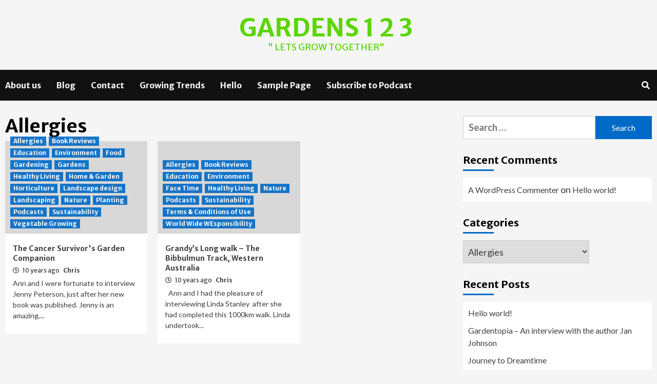

--- FILE ---
content_type: text/html; charset=UTF-8
request_url: https://gardens123.us/category/allergies
body_size: 13296
content:
<!doctype html>
<html lang="en-US">
<head>
    <meta charset="UTF-8">
    <meta name="viewport" content="width=device-width, initial-scale=1">
    <link rel="profile" href="https://gmpg.org/xfn/11">

    <meta name='robots' content='index, follow, max-image-preview:large, max-snippet:-1, max-video-preview:-1' />

	<!-- This site is optimized with the Yoast SEO plugin v26.7 - https://yoast.com/wordpress/plugins/seo/ -->
	<title>Allergies Archives - Gardens 1 2 3</title>
	<link rel="canonical" href="https://gardens123.us/category/allergies" />
	<meta property="og:locale" content="en_US" />
	<meta property="og:type" content="article" />
	<meta property="og:title" content="Allergies Archives - Gardens 1 2 3" />
	<meta property="og:url" content="https://gardens123.us/category/allergies" />
	<meta property="og:site_name" content="Gardens 1 2 3" />
	<meta name="twitter:card" content="summary_large_image" />
	<script type="application/ld+json" class="yoast-schema-graph">{"@context":"https://schema.org","@graph":[{"@type":"CollectionPage","@id":"https://gardens123.us/category/allergies","url":"https://gardens123.us/category/allergies","name":"Allergies Archives - Gardens 1 2 3","isPartOf":{"@id":"https://gardens123.us/#website"},"breadcrumb":{"@id":"https://gardens123.us/category/allergies#breadcrumb"},"inLanguage":"en-US"},{"@type":"BreadcrumbList","@id":"https://gardens123.us/category/allergies#breadcrumb","itemListElement":[{"@type":"ListItem","position":1,"name":"Home","item":"https://gardens123.us/"},{"@type":"ListItem","position":2,"name":"Allergies"}]},{"@type":"WebSite","@id":"https://gardens123.us/#website","url":"https://gardens123.us/","name":"Gardens 1 2 3","description":"&quot; Lets Grow Together&quot;","publisher":{"@id":"https://gardens123.us/#organization"},"potentialAction":[{"@type":"SearchAction","target":{"@type":"EntryPoint","urlTemplate":"https://gardens123.us/?s={search_term_string}"},"query-input":{"@type":"PropertyValueSpecification","valueRequired":true,"valueName":"search_term_string"}}],"inLanguage":"en-US"},{"@type":"Organization","@id":"https://gardens123.us/#organization","name":"Gardens 1 2 3","url":"https://gardens123.us/","logo":{"@type":"ImageObject","inLanguage":"en-US","@id":"https://gardens123.us/#/schema/logo/image/","url":"https://gardens123.us/wp-content/uploads/2021/01/GrowingTrends-logo-rev5.jpg","contentUrl":"https://gardens123.us/wp-content/uploads/2021/01/GrowingTrends-logo-rev5.jpg","width":975,"height":540,"caption":"Gardens 1 2 3"},"image":{"@id":"https://gardens123.us/#/schema/logo/image/"}}]}</script>
	<!-- / Yoast SEO plugin. -->


<link rel='dns-prefetch' href='//www.googletagmanager.com' />
<link rel='dns-prefetch' href='//fonts.googleapis.com' />
<style id='wp-img-auto-sizes-contain-inline-css' type='text/css'>
img:is([sizes=auto i],[sizes^="auto," i]){contain-intrinsic-size:3000px 1500px}
/*# sourceURL=wp-img-auto-sizes-contain-inline-css */
</style>
<style id='wp-emoji-styles-inline-css' type='text/css'>

	img.wp-smiley, img.emoji {
		display: inline !important;
		border: none !important;
		box-shadow: none !important;
		height: 1em !important;
		width: 1em !important;
		margin: 0 0.07em !important;
		vertical-align: -0.1em !important;
		background: none !important;
		padding: 0 !important;
	}
/*# sourceURL=wp-emoji-styles-inline-css */
</style>
<link rel='stylesheet' id='wp-block-library-css' href='https://gardens123.us/wp-includes/css/dist/block-library/style.min.css?ver=6.9' type='text/css' media='all' />
<style id='global-styles-inline-css' type='text/css'>
:root{--wp--preset--aspect-ratio--square: 1;--wp--preset--aspect-ratio--4-3: 4/3;--wp--preset--aspect-ratio--3-4: 3/4;--wp--preset--aspect-ratio--3-2: 3/2;--wp--preset--aspect-ratio--2-3: 2/3;--wp--preset--aspect-ratio--16-9: 16/9;--wp--preset--aspect-ratio--9-16: 9/16;--wp--preset--color--black: #000000;--wp--preset--color--cyan-bluish-gray: #abb8c3;--wp--preset--color--white: #ffffff;--wp--preset--color--pale-pink: #f78da7;--wp--preset--color--vivid-red: #cf2e2e;--wp--preset--color--luminous-vivid-orange: #ff6900;--wp--preset--color--luminous-vivid-amber: #fcb900;--wp--preset--color--light-green-cyan: #7bdcb5;--wp--preset--color--vivid-green-cyan: #00d084;--wp--preset--color--pale-cyan-blue: #8ed1fc;--wp--preset--color--vivid-cyan-blue: #0693e3;--wp--preset--color--vivid-purple: #9b51e0;--wp--preset--gradient--vivid-cyan-blue-to-vivid-purple: linear-gradient(135deg,rgb(6,147,227) 0%,rgb(155,81,224) 100%);--wp--preset--gradient--light-green-cyan-to-vivid-green-cyan: linear-gradient(135deg,rgb(122,220,180) 0%,rgb(0,208,130) 100%);--wp--preset--gradient--luminous-vivid-amber-to-luminous-vivid-orange: linear-gradient(135deg,rgb(252,185,0) 0%,rgb(255,105,0) 100%);--wp--preset--gradient--luminous-vivid-orange-to-vivid-red: linear-gradient(135deg,rgb(255,105,0) 0%,rgb(207,46,46) 100%);--wp--preset--gradient--very-light-gray-to-cyan-bluish-gray: linear-gradient(135deg,rgb(238,238,238) 0%,rgb(169,184,195) 100%);--wp--preset--gradient--cool-to-warm-spectrum: linear-gradient(135deg,rgb(74,234,220) 0%,rgb(151,120,209) 20%,rgb(207,42,186) 40%,rgb(238,44,130) 60%,rgb(251,105,98) 80%,rgb(254,248,76) 100%);--wp--preset--gradient--blush-light-purple: linear-gradient(135deg,rgb(255,206,236) 0%,rgb(152,150,240) 100%);--wp--preset--gradient--blush-bordeaux: linear-gradient(135deg,rgb(254,205,165) 0%,rgb(254,45,45) 50%,rgb(107,0,62) 100%);--wp--preset--gradient--luminous-dusk: linear-gradient(135deg,rgb(255,203,112) 0%,rgb(199,81,192) 50%,rgb(65,88,208) 100%);--wp--preset--gradient--pale-ocean: linear-gradient(135deg,rgb(255,245,203) 0%,rgb(182,227,212) 50%,rgb(51,167,181) 100%);--wp--preset--gradient--electric-grass: linear-gradient(135deg,rgb(202,248,128) 0%,rgb(113,206,126) 100%);--wp--preset--gradient--midnight: linear-gradient(135deg,rgb(2,3,129) 0%,rgb(40,116,252) 100%);--wp--preset--font-size--small: 13px;--wp--preset--font-size--medium: 20px;--wp--preset--font-size--large: 36px;--wp--preset--font-size--x-large: 42px;--wp--preset--spacing--20: 0.44rem;--wp--preset--spacing--30: 0.67rem;--wp--preset--spacing--40: 1rem;--wp--preset--spacing--50: 1.5rem;--wp--preset--spacing--60: 2.25rem;--wp--preset--spacing--70: 3.38rem;--wp--preset--spacing--80: 5.06rem;--wp--preset--shadow--natural: 6px 6px 9px rgba(0, 0, 0, 0.2);--wp--preset--shadow--deep: 12px 12px 50px rgba(0, 0, 0, 0.4);--wp--preset--shadow--sharp: 6px 6px 0px rgba(0, 0, 0, 0.2);--wp--preset--shadow--outlined: 6px 6px 0px -3px rgb(255, 255, 255), 6px 6px rgb(0, 0, 0);--wp--preset--shadow--crisp: 6px 6px 0px rgb(0, 0, 0);}:where(.is-layout-flex){gap: 0.5em;}:where(.is-layout-grid){gap: 0.5em;}body .is-layout-flex{display: flex;}.is-layout-flex{flex-wrap: wrap;align-items: center;}.is-layout-flex > :is(*, div){margin: 0;}body .is-layout-grid{display: grid;}.is-layout-grid > :is(*, div){margin: 0;}:where(.wp-block-columns.is-layout-flex){gap: 2em;}:where(.wp-block-columns.is-layout-grid){gap: 2em;}:where(.wp-block-post-template.is-layout-flex){gap: 1.25em;}:where(.wp-block-post-template.is-layout-grid){gap: 1.25em;}.has-black-color{color: var(--wp--preset--color--black) !important;}.has-cyan-bluish-gray-color{color: var(--wp--preset--color--cyan-bluish-gray) !important;}.has-white-color{color: var(--wp--preset--color--white) !important;}.has-pale-pink-color{color: var(--wp--preset--color--pale-pink) !important;}.has-vivid-red-color{color: var(--wp--preset--color--vivid-red) !important;}.has-luminous-vivid-orange-color{color: var(--wp--preset--color--luminous-vivid-orange) !important;}.has-luminous-vivid-amber-color{color: var(--wp--preset--color--luminous-vivid-amber) !important;}.has-light-green-cyan-color{color: var(--wp--preset--color--light-green-cyan) !important;}.has-vivid-green-cyan-color{color: var(--wp--preset--color--vivid-green-cyan) !important;}.has-pale-cyan-blue-color{color: var(--wp--preset--color--pale-cyan-blue) !important;}.has-vivid-cyan-blue-color{color: var(--wp--preset--color--vivid-cyan-blue) !important;}.has-vivid-purple-color{color: var(--wp--preset--color--vivid-purple) !important;}.has-black-background-color{background-color: var(--wp--preset--color--black) !important;}.has-cyan-bluish-gray-background-color{background-color: var(--wp--preset--color--cyan-bluish-gray) !important;}.has-white-background-color{background-color: var(--wp--preset--color--white) !important;}.has-pale-pink-background-color{background-color: var(--wp--preset--color--pale-pink) !important;}.has-vivid-red-background-color{background-color: var(--wp--preset--color--vivid-red) !important;}.has-luminous-vivid-orange-background-color{background-color: var(--wp--preset--color--luminous-vivid-orange) !important;}.has-luminous-vivid-amber-background-color{background-color: var(--wp--preset--color--luminous-vivid-amber) !important;}.has-light-green-cyan-background-color{background-color: var(--wp--preset--color--light-green-cyan) !important;}.has-vivid-green-cyan-background-color{background-color: var(--wp--preset--color--vivid-green-cyan) !important;}.has-pale-cyan-blue-background-color{background-color: var(--wp--preset--color--pale-cyan-blue) !important;}.has-vivid-cyan-blue-background-color{background-color: var(--wp--preset--color--vivid-cyan-blue) !important;}.has-vivid-purple-background-color{background-color: var(--wp--preset--color--vivid-purple) !important;}.has-black-border-color{border-color: var(--wp--preset--color--black) !important;}.has-cyan-bluish-gray-border-color{border-color: var(--wp--preset--color--cyan-bluish-gray) !important;}.has-white-border-color{border-color: var(--wp--preset--color--white) !important;}.has-pale-pink-border-color{border-color: var(--wp--preset--color--pale-pink) !important;}.has-vivid-red-border-color{border-color: var(--wp--preset--color--vivid-red) !important;}.has-luminous-vivid-orange-border-color{border-color: var(--wp--preset--color--luminous-vivid-orange) !important;}.has-luminous-vivid-amber-border-color{border-color: var(--wp--preset--color--luminous-vivid-amber) !important;}.has-light-green-cyan-border-color{border-color: var(--wp--preset--color--light-green-cyan) !important;}.has-vivid-green-cyan-border-color{border-color: var(--wp--preset--color--vivid-green-cyan) !important;}.has-pale-cyan-blue-border-color{border-color: var(--wp--preset--color--pale-cyan-blue) !important;}.has-vivid-cyan-blue-border-color{border-color: var(--wp--preset--color--vivid-cyan-blue) !important;}.has-vivid-purple-border-color{border-color: var(--wp--preset--color--vivid-purple) !important;}.has-vivid-cyan-blue-to-vivid-purple-gradient-background{background: var(--wp--preset--gradient--vivid-cyan-blue-to-vivid-purple) !important;}.has-light-green-cyan-to-vivid-green-cyan-gradient-background{background: var(--wp--preset--gradient--light-green-cyan-to-vivid-green-cyan) !important;}.has-luminous-vivid-amber-to-luminous-vivid-orange-gradient-background{background: var(--wp--preset--gradient--luminous-vivid-amber-to-luminous-vivid-orange) !important;}.has-luminous-vivid-orange-to-vivid-red-gradient-background{background: var(--wp--preset--gradient--luminous-vivid-orange-to-vivid-red) !important;}.has-very-light-gray-to-cyan-bluish-gray-gradient-background{background: var(--wp--preset--gradient--very-light-gray-to-cyan-bluish-gray) !important;}.has-cool-to-warm-spectrum-gradient-background{background: var(--wp--preset--gradient--cool-to-warm-spectrum) !important;}.has-blush-light-purple-gradient-background{background: var(--wp--preset--gradient--blush-light-purple) !important;}.has-blush-bordeaux-gradient-background{background: var(--wp--preset--gradient--blush-bordeaux) !important;}.has-luminous-dusk-gradient-background{background: var(--wp--preset--gradient--luminous-dusk) !important;}.has-pale-ocean-gradient-background{background: var(--wp--preset--gradient--pale-ocean) !important;}.has-electric-grass-gradient-background{background: var(--wp--preset--gradient--electric-grass) !important;}.has-midnight-gradient-background{background: var(--wp--preset--gradient--midnight) !important;}.has-small-font-size{font-size: var(--wp--preset--font-size--small) !important;}.has-medium-font-size{font-size: var(--wp--preset--font-size--medium) !important;}.has-large-font-size{font-size: var(--wp--preset--font-size--large) !important;}.has-x-large-font-size{font-size: var(--wp--preset--font-size--x-large) !important;}
/*# sourceURL=global-styles-inline-css */
</style>

<style id='classic-theme-styles-inline-css' type='text/css'>
/*! This file is auto-generated */
.wp-block-button__link{color:#fff;background-color:#32373c;border-radius:9999px;box-shadow:none;text-decoration:none;padding:calc(.667em + 2px) calc(1.333em + 2px);font-size:1.125em}.wp-block-file__button{background:#32373c;color:#fff;text-decoration:none}
/*# sourceURL=/wp-includes/css/classic-themes.min.css */
</style>
<link rel='stylesheet' id='coverstory-google-fonts-css' href='https://fonts.googleapis.com/css?family=Merriweather+Sans:400,400italic,300,900,700' type='text/css' media='all' />
<link rel='stylesheet' id='bootstrap-css' href='https://gardens123.us/wp-content/themes/covernews/assets/bootstrap/css/bootstrap.min.css?ver=6.9' type='text/css' media='all' />
<link rel='stylesheet' id='covernews-style-css' href='https://gardens123.us/wp-content/themes/covernews/style.css?ver=6.9' type='text/css' media='all' />
<link rel='stylesheet' id='coverstory-css' href='https://gardens123.us/wp-content/themes/coverstory/style.css?ver=1.1.0' type='text/css' media='all' />
<link rel='stylesheet' id='font-awesome-v5-css' href='https://gardens123.us/wp-content/themes/covernews/assets/font-awesome-v5/css/fontawesome-all.min.css?ver=6.9' type='text/css' media='all' />
<link rel='stylesheet' id='slick-css' href='https://gardens123.us/wp-content/themes/covernews/assets/slick/css/slick.css?ver=6.9' type='text/css' media='all' />
<link rel='stylesheet' id='covernews-google-fonts-css' href='https://fonts.googleapis.com/css?family=Source%20Sans%20Pro:400,400i,700,700i|Lato:400,300,400italic,900,700&#038;subset=latin,latin-ext' type='text/css' media='all' />
<script type="text/javascript" src="https://gardens123.us/wp-includes/js/jquery/jquery.min.js?ver=3.7.1" id="jquery-core-js"></script>
<script type="text/javascript" src="https://gardens123.us/wp-includes/js/jquery/jquery-migrate.min.js?ver=3.4.1" id="jquery-migrate-js"></script>

<!-- Google Analytics snippet added by Site Kit -->
<script type="text/javascript" src="https://www.googletagmanager.com/gtag/js?id=UA-189703463-1" id="google_gtagjs-js" async></script>
<script type="text/javascript" id="google_gtagjs-js-after">
/* <![CDATA[ */
window.dataLayer = window.dataLayer || [];function gtag(){dataLayer.push(arguments);}
gtag('set', 'linker', {"domains":["gardens123.us"]} );
gtag("js", new Date());
gtag("set", "developer_id.dZTNiMT", true);
gtag("config", "UA-189703463-1", {"anonymize_ip":true});
//# sourceURL=google_gtagjs-js-after
/* ]]> */
</script>

<!-- End Google Analytics snippet added by Site Kit -->
<link rel="https://api.w.org/" href="https://gardens123.us/wp-json/" /><link rel="alternate" title="JSON" type="application/json" href="https://gardens123.us/wp-json/wp/v2/categories/29" /><link rel="EditURI" type="application/rsd+xml" title="RSD" href="https://gardens123.us/xmlrpc.php?rsd" />
<meta name="generator" content="WordPress 6.9" />
<meta name="generator" content="Site Kit by Google 1.72.0" />            <script type="text/javascript"><!--
                                function powerpress_pinw(pinw_url){window.open(pinw_url, 'PowerPressPlayer','toolbar=0,status=0,resizable=1,width=460,height=320');	return false;}
                //-->

                // tabnab protection
                window.addEventListener('load', function () {
                    // make all links have rel="noopener noreferrer"
                    document.querySelectorAll('a[target="_blank"]').forEach(link => {
                        link.setAttribute('rel', 'noopener noreferrer');
                    });
                });
            </script>
            <link rel="alternate" type="application/rss+xml" title="Allergies - Gardens 1 2 3" href="https://gardens123.us/category/allergies/feed" />
<!-- Analytics by WP-Statistics v13.1.7 - https://wp-statistics.com/ -->
<style type="text/css">.recentcomments a{display:inline !important;padding:0 !important;margin:0 !important;}</style>        <style type="text/css">
                        .site-title a,
            .site-header .site-branding .site-title a:visited,
            .site-header .site-branding .site-title a:hover,
            .site-description {
                color: #5ad602;
            }

            .site-branding .site-title {
                font-size: 48px;
            }

            @media only screen and (max-width: 640px) {
                .header-layout-3 .site-header .site-branding .site-title,
                .site-branding .site-title {
                    font-size: 60px;

                }
              }   

           @media only screen and (max-width: 375px) {
               .header-layout-3 .site-header .site-branding .site-title,
               .site-branding .site-title {
                        font-size: 50px;

                    }
                }
                
                    @media (min-width: 768px){
            .elementor-default .elementor-section.elementor-section-full_width > .elementor-container,
            .elementor-page .elementor-section.elementor-section-full_width > .elementor-container,
            .elementor-default .elementor-section.elementor-section-boxed > .elementor-container,
            .elementor-page .elementor-section.elementor-section-boxed > .elementor-container {
                max-width: 730px;
            }
        }
        @media (min-width: 992px){
            .elementor-default .elementor-section.elementor-section-full_width > .elementor-container,
            .elementor-page .elementor-section.elementor-section-full_width > .elementor-container,
            .elementor-default .elementor-section.elementor-section-boxed > .elementor-container,
            .elementor-page .elementor-section.elementor-section-boxed > .elementor-container {
                max-width: 950px;
            }
        }
        @media only screen and (min-width: 1401px){
            .elementor-default .elementor-section.elementor-section-full_width > .elementor-container,
            .elementor-page .elementor-section.elementor-section-full_width > .elementor-container,
            .elementor-default .elementor-section.elementor-section-boxed > .elementor-container,
            .elementor-page .elementor-section.elementor-section-boxed > .elementor-container {
                max-width: 1180px;
            }
        }
        @media only screen and (min-width: 1200px) and (max-width: 1400px){
            .elementor-default .elementor-section.elementor-section-full_width > .elementor-container,
            .elementor-page .elementor-section.elementor-section-full_width > .elementor-container,
            .elementor-default .elementor-section.elementor-section-boxed > .elementor-container,
            .elementor-page .elementor-section.elementor-section-boxed > .elementor-container {
                max-width: 1160px;
            }
        }
        @media (min-width: 1680px){
            .elementor-template-full-width .elementor-section.elementor-section-full_width > .elementor-container,
            .elementor-template-full-width .elementor-section.elementor-section-boxed > .elementor-container{
                /* max-width: 1600px; */
            }
            .elementor-default .elementor-section.elementor-section-full_width > .elementor-container,
            .elementor-page .elementor-section.elementor-section-full_width > .elementor-container,
            .elementor-default .elementor-section.elementor-section-boxed > .elementor-container,
            .elementor-page .elementor-section.elementor-section-boxed > .elementor-container {
                max-width: 1580px;
            }
        }
        
        .align-content-left .elementor-section-stretched,
        .align-content-right .elementor-section-stretched {
            max-width: 100%;
            left: 0 !important;
        }


        </style>
        <link rel="icon" href="https://gardens123.us/wp-content/uploads/2021/01/cropped-GrowingTrends-logo-rev5-32x32.jpg" sizes="32x32" />
<link rel="icon" href="https://gardens123.us/wp-content/uploads/2021/01/cropped-GrowingTrends-logo-rev5-192x192.jpg" sizes="192x192" />
<link rel="apple-touch-icon" href="https://gardens123.us/wp-content/uploads/2021/01/cropped-GrowingTrends-logo-rev5-180x180.jpg" />
<meta name="msapplication-TileImage" content="https://gardens123.us/wp-content/uploads/2021/01/cropped-GrowingTrends-logo-rev5-270x270.jpg" />
</head>

<body data-rsssl=1 class="archive category category-allergies category-29 wp-embed-responsive wp-theme-covernews wp-child-theme-coverstory hfeed default-content-layout scrollup-sticky-header aft-sticky-header aft-sticky-sidebar default header-image-default align-content-left">

    <div id="af-preloader">
        <div id="loader-wrapper">
            <div id="loader"></div>
        </div>
    </div>

<div id="page" class="site">
    <a class="skip-link screen-reader-text" href="#content">Skip to content</a>

<div class="header-layout-3">
<header id="masthead" class="site-header">
        <div class="masthead-banner " data-background="">
        <div class="container">
            <div class="row">
                <div class="col-md-12">
                    <div class="site-branding">
                                                    <p class="site-title font-family-1">
                                <a href="https://gardens123.us/"
                                   rel="home">Gardens 1 2 3</a>
                            </p>
                        
                                                    <p class="site-description">&quot; Lets Grow Together&quot;</p>
                                            </div>
                </div>
                <div class="col-md-12">
                                    </div>
            </div>
        </div>
    </div>
    <nav id="site-navigation" class="main-navigation">
        <div class="container">
            <div class="row">
                <div class="kol-12">
                    <div class="navigation-container">
                        <div class="main-navigation-container-items-wrapper">
                        <span class="toggle-menu" aria-controls="primary-menu" aria-expanded="false">
                                    <a href="javascript:void(0)" class="aft-void-menu">
                                <span class="screen-reader-text">Primary Menu</span>
                                 <i class="ham"></i>
                                    </a>
                        </span>
                        <span class="af-mobile-site-title-wrap">
                                                        <p class="site-title font-family-1">
                                <a href="https://gardens123.us/"
                                   rel="home">Gardens 1 2 3</a>
                            </p>
                        </span>
                        <div id="primary-menu" class="menu"><ul>
<li class="page_item page-item-78298"><a href="https://gardens123.us/about-us">About us</a></li>
<li class="page_item page-item-8 current_page_parent"><a href="https://gardens123.us/blog">Blog</a></li>
<li class="page_item page-item-7"><a href="https://gardens123.us/contact">Contact</a></li>
<li class="page_item page-item-5"><a href="https://gardens123.us/">Growing Trends</a></li>
<li class="page_item page-item-6"><a href="https://gardens123.us/about">Hello</a></li>
<li class="page_item page-item-2"><a href="https://gardens123.us/sample-page">Sample Page</a></li>
<li class="page_item page-item-78316"><a href="https://gardens123.us/subscribe-to-podcast">Subscribe to Podcast</a></li>
</ul></div>
                        </div>
                        <div class="cart-search">

                            <div class="af-search-wrap">
                                <div class="search-overlay">
                                    <a href="#" title="Search" class="search-icon">
                                        <i class="fa fa-search"></i>
                                    </a>
                                    <div class="af-search-form">
                                        <form role="search" method="get" class="search-form" action="https://gardens123.us/">
				<label>
					<span class="screen-reader-text">Search for:</span>
					<input type="search" class="search-field" placeholder="Search &hellip;" value="" name="s" />
				</label>
				<input type="submit" class="search-submit" value="Search" />
			</form>                                    </div>
                                </div>
                            </div>
                        </div>

                    </div>
                </div>
            </div>
        </div>
    </nav>
</header>


</div>



    <div id="content" class="container">
    <div class="section-block-upper row">

                <div id="primary" class="content-area">
                    <main id="main" class="site-main">

                        
                            <header class="header-title-wrapper1">
                                <h1 class="page-title">Allergies</h1>                            </header><!-- .header-title-wrapper -->
                            <div class="row">
                            <div id="aft-inner-row">
                            

        <article id="post-48" class="col-lg-4 col-sm-4 col-md-4 latest-posts-grid post-48 post type-post status-publish format-standard hentry category-allergies category-book-reviews category-education category-environment category-food category-gardening category-gardens category-healthy-living category-home-garden category-horticulture category-landscape-design category-landscaping category-nature category-planting category-podcasts category-sustainability category-vegetable-growing"                 data-mh="archive-layout-grid">
            
<div class="align-items-center">
        <div class="spotlight-post">
            <figure class="categorised-article inside-img">
                <div class="categorised-article-wrapper">
                    <div class="data-bg-hover data-bg-categorised read-bg-img">
                        <a href="https://gardens123.us/the-cancer-survivors-garden-companion">
                                                    </a>
                    </div>
                                        <div class="figure-categories figure-categories-bg">
                        <ul class="cat-links"><li class="meta-category">
                             <a class="covernews-categories category-color-1" href="https://gardens123.us/category/allergies" alt="View all posts in Allergies"> 
                                 Allergies
                             </a>
                        </li><li class="meta-category">
                             <a class="covernews-categories category-color-1" href="https://gardens123.us/category/book-reviews" alt="View all posts in Book Reviews"> 
                                 Book Reviews
                             </a>
                        </li><li class="meta-category">
                             <a class="covernews-categories category-color-1" href="https://gardens123.us/category/education" alt="View all posts in Education"> 
                                 Education
                             </a>
                        </li><li class="meta-category">
                             <a class="covernews-categories category-color-1" href="https://gardens123.us/category/environment" alt="View all posts in Environment"> 
                                 Environment
                             </a>
                        </li><li class="meta-category">
                             <a class="covernews-categories category-color-1" href="https://gardens123.us/category/food" alt="View all posts in Food"> 
                                 Food
                             </a>
                        </li><li class="meta-category">
                             <a class="covernews-categories category-color-1" href="https://gardens123.us/category/gardening" alt="View all posts in Gardening"> 
                                 Gardening
                             </a>
                        </li><li class="meta-category">
                             <a class="covernews-categories category-color-1" href="https://gardens123.us/category/gardens" alt="View all posts in Gardens"> 
                                 Gardens
                             </a>
                        </li><li class="meta-category">
                             <a class="covernews-categories category-color-1" href="https://gardens123.us/category/healthy-living" alt="View all posts in Healthy Living"> 
                                 Healthy Living
                             </a>
                        </li><li class="meta-category">
                             <a class="covernews-categories category-color-1" href="https://gardens123.us/category/home-garden" alt="View all posts in Home &amp; Garden"> 
                                 Home &amp; Garden
                             </a>
                        </li><li class="meta-category">
                             <a class="covernews-categories category-color-1" href="https://gardens123.us/category/horticulture" alt="View all posts in Horticulture"> 
                                 Horticulture
                             </a>
                        </li><li class="meta-category">
                             <a class="covernews-categories category-color-1" href="https://gardens123.us/category/landscape-design" alt="View all posts in Landscape design"> 
                                 Landscape design
                             </a>
                        </li><li class="meta-category">
                             <a class="covernews-categories category-color-1" href="https://gardens123.us/category/landscaping" alt="View all posts in Landscaping"> 
                                 Landscaping
                             </a>
                        </li><li class="meta-category">
                             <a class="covernews-categories category-color-1" href="https://gardens123.us/category/nature" alt="View all posts in Nature"> 
                                 Nature
                             </a>
                        </li><li class="meta-category">
                             <a class="covernews-categories category-color-1" href="https://gardens123.us/category/planting" alt="View all posts in Planting"> 
                                 Planting
                             </a>
                        </li><li class="meta-category">
                             <a class="covernews-categories category-color-1" href="https://gardens123.us/category/podcasts" alt="View all posts in Podcasts"> 
                                 Podcasts
                             </a>
                        </li><li class="meta-category">
                             <a class="covernews-categories category-color-1" href="https://gardens123.us/category/sustainability" alt="View all posts in Sustainability"> 
                                 Sustainability
                             </a>
                        </li><li class="meta-category">
                             <a class="covernews-categories category-color-1" href="https://gardens123.us/category/vegetable-growing" alt="View all posts in Vegetable Growing"> 
                                 Vegetable Growing
                             </a>
                        </li></ul>                    </div>
                </div>

            </figure>
            <figcaption>

                <h3 class="article-title article-title-1">
                    <a href="https://gardens123.us/the-cancer-survivors-garden-companion">
                        The Cancer Survivor&#039;s Garden Companion                    </a>
                </h3>
                <div class="grid-item-metadata">
                    
        <span class="author-links">
                            <span class="item-metadata posts-date">
                <i class="far fa-clock"></i>
                    10 years ago            </span>
                        
                <span class="item-metadata posts-author">
            <a href="https://gardens123.us/author/d1453-jag">
                Chris            </a>
        </span>
                    </span>
                        </div>
                                    <div class="full-item-discription">
                        <div class="post-description">
                            <p>Ann and I were fortunate to interview Jenny Peterson, just after her new book was published. Jenny is an amazing,...</p>

                        </div>
                    </div>
                            </figcaption>
    </div>
    </div>







        </article>
    

        <article id="post-49" class="col-lg-4 col-sm-4 col-md-4 latest-posts-grid post-49 post type-post status-publish format-standard hentry category-allergies category-book-reviews category-education category-environment category-face-time category-healthy-living category-nature category-podcasts category-sustainability category-terms-conditions-of-use category-world-wide-wesponsibility"                 data-mh="archive-layout-grid">
            
<div class="align-items-center">
        <div class="spotlight-post">
            <figure class="categorised-article inside-img">
                <div class="categorised-article-wrapper">
                    <div class="data-bg-hover data-bg-categorised read-bg-img">
                        <a href="https://gardens123.us/grandys-long-walk-the-bibbulmun-track-western-australia">
                                                    </a>
                    </div>
                                        <div class="figure-categories figure-categories-bg">
                        <ul class="cat-links"><li class="meta-category">
                             <a class="covernews-categories category-color-1" href="https://gardens123.us/category/allergies" alt="View all posts in Allergies"> 
                                 Allergies
                             </a>
                        </li><li class="meta-category">
                             <a class="covernews-categories category-color-1" href="https://gardens123.us/category/book-reviews" alt="View all posts in Book Reviews"> 
                                 Book Reviews
                             </a>
                        </li><li class="meta-category">
                             <a class="covernews-categories category-color-1" href="https://gardens123.us/category/education" alt="View all posts in Education"> 
                                 Education
                             </a>
                        </li><li class="meta-category">
                             <a class="covernews-categories category-color-1" href="https://gardens123.us/category/environment" alt="View all posts in Environment"> 
                                 Environment
                             </a>
                        </li><li class="meta-category">
                             <a class="covernews-categories category-color-1" href="https://gardens123.us/category/face-time" alt="View all posts in Face Time"> 
                                 Face Time
                             </a>
                        </li><li class="meta-category">
                             <a class="covernews-categories category-color-1" href="https://gardens123.us/category/healthy-living" alt="View all posts in Healthy Living"> 
                                 Healthy Living
                             </a>
                        </li><li class="meta-category">
                             <a class="covernews-categories category-color-1" href="https://gardens123.us/category/nature" alt="View all posts in Nature"> 
                                 Nature
                             </a>
                        </li><li class="meta-category">
                             <a class="covernews-categories category-color-1" href="https://gardens123.us/category/podcasts" alt="View all posts in Podcasts"> 
                                 Podcasts
                             </a>
                        </li><li class="meta-category">
                             <a class="covernews-categories category-color-1" href="https://gardens123.us/category/sustainability" alt="View all posts in Sustainability"> 
                                 Sustainability
                             </a>
                        </li><li class="meta-category">
                             <a class="covernews-categories category-color-1" href="https://gardens123.us/category/terms-conditions-of-use" alt="View all posts in Terms &amp; Conditions of Use"> 
                                 Terms &amp; Conditions of Use
                             </a>
                        </li><li class="meta-category">
                             <a class="covernews-categories category-color-1" href="https://gardens123.us/category/world-wide-wesponsibility" alt="View all posts in World Wide WEsponsibility"> 
                                 World Wide WEsponsibility
                             </a>
                        </li></ul>                    </div>
                </div>

            </figure>
            <figcaption>

                <h3 class="article-title article-title-1">
                    <a href="https://gardens123.us/grandys-long-walk-the-bibbulmun-track-western-australia">
                        Grandy’s Long walk – The Bibbulmun Track, Western  Australia                    </a>
                </h3>
                <div class="grid-item-metadata">
                    
        <span class="author-links">
                            <span class="item-metadata posts-date">
                <i class="far fa-clock"></i>
                    10 years ago            </span>
                        
                <span class="item-metadata posts-author">
            <a href="https://gardens123.us/author/d1453-jag">
                Chris            </a>
        </span>
                    </span>
                        </div>
                                    <div class="full-item-discription">
                        <div class="post-description">
                            <p>  Ann and I had the pleasure of interviewing Linda Stanley  after she had completed this 1000km walk. Linda undertook...</p>

                        </div>
                    </div>
                            </figcaption>
    </div>
    </div>







        </article>
                                </div>
                            <div class="col col-ten">
                                <div class="covernews-pagination">
                                                                    </div>
                            </div>
                                            </div>
                    </main><!-- #main -->
                </div><!-- #primary -->

                <aside id="secondary" class="widget-area sidebar-sticky-top">
	<div id="search-2" class="widget covernews-widget widget_search"><form role="search" method="get" class="search-form" action="https://gardens123.us/">
				<label>
					<span class="screen-reader-text">Search for:</span>
					<input type="search" class="search-field" placeholder="Search &hellip;" value="" name="s" />
				</label>
				<input type="submit" class="search-submit" value="Search" />
			</form></div><div id="recent-comments-2" class="widget covernews-widget widget_recent_comments"><h2 class="widget-title widget-title-1"><span>Recent Comments</span></h2><ul id="recentcomments"><li class="recentcomments"><span class="comment-author-link"><a href="https://wordpress.org/" class="url" rel="ugc external nofollow">A WordPress Commenter</a></span> on <a href="https://gardens123.us/hello-world#comment-1">Hello world!</a></li></ul></div><div id="categories-3" class="widget covernews-widget widget_categories"><h2 class="widget-title widget-title-1"><span>Categories</span></h2><form action="https://gardens123.us" method="get"><label class="screen-reader-text" for="cat">Categories</label><select  name='cat' id='cat' class='postform'>
	<option value='-1'>Select Category</option>
	<option class="level-0" value="43">About us</option>
	<option class="level-0" value="37">Algae</option>
	<option class="level-0" value="29" selected="selected">Allergies</option>
	<option class="level-0" value="5">Book Reviews</option>
	<option class="level-0" value="34">Edibles</option>
	<option class="level-0" value="15">Education</option>
	<option class="level-0" value="36">Energy</option>
	<option class="level-0" value="16">Environment</option>
	<option class="level-0" value="30">Face Time</option>
	<option class="level-0" value="35">Farming</option>
	<option class="level-0" value="26">Food</option>
	<option class="level-0" value="39">Gardenesque</option>
	<option class="level-0" value="24">Gardening</option>
	<option class="level-0" value="21">Gardens</option>
	<option class="level-0" value="13">Healthy Living</option>
	<option class="level-0" value="27">Home &amp; Garden</option>
	<option class="level-0" value="28">Horticulture</option>
	<option class="level-0" value="22">Landscape design</option>
	<option class="level-0" value="33">Landscape features</option>
	<option class="level-0" value="32">Landscapes &amp; Gardens</option>
	<option class="level-0" value="23">Landscaping</option>
	<option class="level-0" value="17">Marine Life</option>
	<option class="level-0" value="12">Nature</option>
	<option class="level-0" value="18">Oceans</option>
	<option class="level-0" value="20">Planting</option>
	<option class="level-0" value="4">Podcasts</option>
	<option class="level-0" value="19">Sea Life</option>
	<option class="level-0" value="14">Sustainability</option>
	<option class="level-0" value="31">Terms &amp; Conditions of Use</option>
	<option class="level-0" value="40">Time to Eat</option>
	<option class="level-0" value="25">Vegetable Growing</option>
	<option class="level-0" value="44">World Wide WEsponsibility</option>
	<option class="level-0" value="11">World Wide WEsponsibility</option>
</select>
</form><script type="text/javascript">
/* <![CDATA[ */

( ( dropdownId ) => {
	const dropdown = document.getElementById( dropdownId );
	function onSelectChange() {
		setTimeout( () => {
			if ( 'escape' === dropdown.dataset.lastkey ) {
				return;
			}
			if ( dropdown.value && parseInt( dropdown.value ) > 0 && dropdown instanceof HTMLSelectElement ) {
				dropdown.parentElement.submit();
			}
		}, 250 );
	}
	function onKeyUp( event ) {
		if ( 'Escape' === event.key ) {
			dropdown.dataset.lastkey = 'escape';
		} else {
			delete dropdown.dataset.lastkey;
		}
	}
	function onClick() {
		delete dropdown.dataset.lastkey;
	}
	dropdown.addEventListener( 'keyup', onKeyUp );
	dropdown.addEventListener( 'click', onClick );
	dropdown.addEventListener( 'change', onSelectChange );
})( "cat" );

//# sourceURL=WP_Widget_Categories%3A%3Awidget
/* ]]> */
</script>
</div>
		<div id="recent-posts-3" class="widget covernews-widget widget_recent_entries">
		<h2 class="widget-title widget-title-1"><span>Recent Posts</span></h2>
		<ul>
											<li>
					<a href="https://gardens123.us/hello-world">Hello world!</a>
									</li>
											<li>
					<a href="https://gardens123.us/gardentopia-an-interview-with-the-author-jan-johnson">Gardentopia &#8211; An interview with the author Jan Johnson</a>
									</li>
											<li>
					<a href="https://gardens123.us/journey-to-dreamtime">Journey to Dreamtime</a>
									</li>
											<li>
					<a href="https://gardens123.us/junior-explorers-an-interview-with-the-founder-anurag-agarwal-2">Junior Explorers &#8211; an interview with the founder Anurag Agarwal</a>
									</li>
											<li>
					<a href="https://gardens123.us/junior-explorers-an-interview-with-the-founder-anurag-agarwal">Junior Explorers – an interview with the founder Anurag Agarwal</a>
									</li>
											<li>
					<a href="https://gardens123.us/an-interview-with-jenny-peterson">The Cancer Survivor&#8217;s Garden Companion</a>
									</li>
											<li>
					<a href="https://gardens123.us/the-cancer-survivors-garden-companion">The Cancer Survivor&#039;s Garden Companion</a>
									</li>
											<li>
					<a href="https://gardens123.us/grandy-s-long-walk-the-bibbulmun-track-western-australia">Grandy&#8217;s Long walk &#8211; The Bibbulmun Track, Western  Australia</a>
									</li>
											<li>
					<a href="https://gardens123.us/grandys-long-walk-the-bibbulmun-track-western-australia">Grandy’s Long walk – The Bibbulmun Track, Western  Australia</a>
									</li>
											<li>
					<a href="https://gardens123.us/an-interview-with-kerry-mendez-author-of-the-right-sized-flower-garden">An interview with Kerry Mendez, author of The right-sized Flower Garden</a>
									</li>
					</ul>

		</div><div id="nav_menu-2" class="widget covernews-widget widget_nav_menu"><div class="menu-primary-menu-container"><ul id="menu-primary-menu" class="menu"><li id="menu-item-16" class="menu-item menu-item-type-custom menu-item-object-custom menu-item-home menu-item-16"><a href="https://gardens123.us/">Home</a></li>
<li id="menu-item-17" class="menu-item menu-item-type-post_type menu-item-object-page menu-item-17"><a href="https://gardens123.us/about">About us</a></li>
<li id="menu-item-18" class="menu-item menu-item-type-post_type menu-item-object-page current_page_parent menu-item-18"><a href="https://gardens123.us/blog">Blog</a></li>
<li id="menu-item-19" class="menu-item menu-item-type-post_type menu-item-object-page menu-item-19"><a href="https://gardens123.us/contact">Contact</a></li>
<li id="menu-item-78482" class="menu-item menu-item-type-post_type menu-item-object-page menu-item-78482"><a href="https://gardens123.us/about-us">About us</a></li>
<li id="menu-item-78483" class="menu-item menu-item-type-post_type menu-item-object-page menu-item-78483"><a href="https://gardens123.us/subscribe-to-podcast">Subscribe to Podcast</a></li>
</ul></div></div><div id="archives-3" class="widget covernews-widget widget_archive"><h2 class="widget-title widget-title-1"><span>Earlier Podcasts</span></h2>		<label class="screen-reader-text" for="archives-dropdown-3">Earlier Podcasts</label>
		<select id="archives-dropdown-3" name="archive-dropdown">
			
			<option value="">Select Month</option>
				<option value='https://gardens123.us/2021/01'> January 2021 &nbsp;(1)</option>
	<option value='https://gardens123.us/2019/04'> April 2019 &nbsp;(1)</option>
	<option value='https://gardens123.us/2016/10'> October 2016 &nbsp;(1)</option>
	<option value='https://gardens123.us/2016/05'> May 2016 &nbsp;(2)</option>
	<option value='https://gardens123.us/2016/03'> March 2016 &nbsp;(2)</option>
	<option value='https://gardens123.us/2016/02'> February 2016 &nbsp;(2)</option>
	<option value='https://gardens123.us/2016/01'> January 2016 &nbsp;(1)</option>
	<option value='https://gardens123.us/2015/11'> November 2015 &nbsp;(1)</option>
	<option value='https://gardens123.us/2015/10'> October 2015 &nbsp;(1)</option>
	<option value='https://gardens123.us/2015/08'> August 2015 &nbsp;(1)</option>
	<option value='https://gardens123.us/2015/07'> July 2015 &nbsp;(2)</option>
	<option value='https://gardens123.us/2015/06'> June 2015 &nbsp;(4)</option>
	<option value='https://gardens123.us/2015/05'> May 2015 &nbsp;(4)</option>
	<option value='https://gardens123.us/2015/04'> April 2015 &nbsp;(3)</option>
	<option value='https://gardens123.us/2015/03'> March 2015 &nbsp;(3)</option>
	<option value='https://gardens123.us/2015/02'> February 2015 &nbsp;(3)</option>
	<option value='https://gardens123.us/2015/01'> January 2015 &nbsp;(8)</option>

		</select>

			<script type="text/javascript">
/* <![CDATA[ */

( ( dropdownId ) => {
	const dropdown = document.getElementById( dropdownId );
	function onSelectChange() {
		setTimeout( () => {
			if ( 'escape' === dropdown.dataset.lastkey ) {
				return;
			}
			if ( dropdown.value ) {
				document.location.href = dropdown.value;
			}
		}, 250 );
	}
	function onKeyUp( event ) {
		if ( 'Escape' === event.key ) {
			dropdown.dataset.lastkey = 'escape';
		} else {
			delete dropdown.dataset.lastkey;
		}
	}
	function onClick() {
		delete dropdown.dataset.lastkey;
	}
	dropdown.addEventListener( 'keyup', onKeyUp );
	dropdown.addEventListener( 'click', onClick );
	dropdown.addEventListener( 'change', onSelectChange );
})( "archives-dropdown-3" );

//# sourceURL=WP_Widget_Archives%3A%3Awidget
/* ]]> */
</script>
</div><div id="categories-2" class="widget covernews-widget widget_categories"><h2 class="widget-title widget-title-1"><span>Categories</span></h2><form action="https://gardens123.us" method="get"><label class="screen-reader-text" for="categories-dropdown-2">Categories</label><select  name='cat' id='categories-dropdown-2' class='postform'>
	<option value='-1'>Select Category</option>
	<option class="level-0" value="43">About us</option>
	<option class="level-0" value="37">Algae</option>
	<option class="level-0" value="29" selected="selected">Allergies</option>
	<option class="level-0" value="5">Book Reviews</option>
	<option class="level-0" value="34">Edibles</option>
	<option class="level-0" value="15">Education</option>
	<option class="level-0" value="36">Energy</option>
	<option class="level-0" value="16">Environment</option>
	<option class="level-0" value="30">Face Time</option>
	<option class="level-0" value="35">Farming</option>
	<option class="level-0" value="26">Food</option>
	<option class="level-0" value="39">Gardenesque</option>
	<option class="level-0" value="24">Gardening</option>
	<option class="level-0" value="21">Gardens</option>
	<option class="level-0" value="13">Healthy Living</option>
	<option class="level-0" value="27">Home &amp; Garden</option>
	<option class="level-0" value="28">Horticulture</option>
	<option class="level-0" value="22">Landscape design</option>
	<option class="level-0" value="33">Landscape features</option>
	<option class="level-0" value="32">Landscapes &amp; Gardens</option>
	<option class="level-0" value="23">Landscaping</option>
	<option class="level-0" value="17">Marine Life</option>
	<option class="level-0" value="12">Nature</option>
	<option class="level-0" value="18">Oceans</option>
	<option class="level-0" value="20">Planting</option>
	<option class="level-0" value="4">Podcasts</option>
	<option class="level-0" value="19">Sea Life</option>
	<option class="level-0" value="14">Sustainability</option>
	<option class="level-0" value="31">Terms &amp; Conditions of Use</option>
	<option class="level-0" value="40">Time to Eat</option>
	<option class="level-0" value="25">Vegetable Growing</option>
	<option class="level-0" value="44">World Wide WEsponsibility</option>
	<option class="level-0" value="11">World Wide WEsponsibility</option>
</select>
</form><script type="text/javascript">
/* <![CDATA[ */

( ( dropdownId ) => {
	const dropdown = document.getElementById( dropdownId );
	function onSelectChange() {
		setTimeout( () => {
			if ( 'escape' === dropdown.dataset.lastkey ) {
				return;
			}
			if ( dropdown.value && parseInt( dropdown.value ) > 0 && dropdown instanceof HTMLSelectElement ) {
				dropdown.parentElement.submit();
			}
		}, 250 );
	}
	function onKeyUp( event ) {
		if ( 'Escape' === event.key ) {
			dropdown.dataset.lastkey = 'escape';
		} else {
			delete dropdown.dataset.lastkey;
		}
	}
	function onClick() {
		delete dropdown.dataset.lastkey;
	}
	dropdown.addEventListener( 'keyup', onKeyUp );
	dropdown.addEventListener( 'click', onClick );
	dropdown.addEventListener( 'change', onSelectChange );
})( "categories-dropdown-2" );

//# sourceURL=WP_Widget_Categories%3A%3Awidget
/* ]]> */
</script>
</div></aside><!-- #secondary -->
        </div>


</div>

<div class="af-main-banner-latest-posts grid-layout">
    <div class="container">
        <div class="row">
        <div class="widget-title-section">
                                    <h4 class="widget-title header-after1">
                        <span class="header-after">                            
                            You may have missed                            </span>
                    </h4>
                
        </div>
            <div class="row">
                                <div class="col-sm-15 latest-posts-grid" data-mh="latest-posts-grid">
                        <div class="spotlight-post">
                            <figure class="categorised-article inside-img">
                                <div class="categorised-article-wrapper">
                                    <div class="data-bg-hover data-bg-categorised read-bg-img">
                                        <a href="https://gardens123.us/hello-world">
                                            <img width="300" height="186" src="https://gardens123.us/wp-content/uploads/2013/12/a-garden-lovers-garden-img3-300x186.jpg" class="attachment-medium size-medium wp-post-image" alt="" decoding="async" loading="lazy" srcset="https://gardens123.us/wp-content/uploads/2013/12/a-garden-lovers-garden-img3-300x186.jpg 300w, https://gardens123.us/wp-content/uploads/2013/12/a-garden-lovers-garden-img3.jpg 581w" sizes="auto, (max-width: 300px) 100vw, 300px" />                                        </a>
                                    </div>
                                </div>
                                                                <div class="figure-categories figure-categories-bg">

                                    <ul class="cat-links"><li class="meta-category">
                             <a class="covernews-categories category-color-1" href="https://gardens123.us/category/home-garden" alt="View all posts in Home &amp; Garden"> 
                                 Home &amp; Garden
                             </a>
                        </li></ul>                                </div>
                            </figure>

                            <figcaption>

                                <h3 class="article-title article-title-1">
                                    <a href="https://gardens123.us/hello-world">
                                        Hello world!                                    </a>
                                </h3>
                                <div class="grid-item-metadata">
                                    
        <span class="author-links">
                            <span class="item-metadata posts-date">
                <i class="far fa-clock"></i>
                    5 years ago            </span>
                        
                <span class="item-metadata posts-author">
            <a href="https://gardens123.us/author/d1453-jag">
                Chris            </a>
        </span>
                    </span>
                                        </div>
                            </figcaption>
                        </div>
                    </div>
                                    <div class="col-sm-15 latest-posts-grid" data-mh="latest-posts-grid">
                        <div class="spotlight-post">
                            <figure class="categorised-article inside-img">
                                <div class="categorised-article-wrapper">
                                    <div class="data-bg-hover data-bg-categorised read-bg-img">
                                        <a href="https://gardens123.us/gardentopia-an-interview-with-the-author-jan-johnson">
                                                                                    </a>
                                    </div>
                                </div>
                                                                <div class="figure-categories figure-categories-bg">

                                    <ul class="cat-links"><li class="meta-category">
                             <a class="covernews-categories category-color-1" href="https://gardens123.us/category/book-reviews" alt="View all posts in Book Reviews"> 
                                 Book Reviews
                             </a>
                        </li><li class="meta-category">
                             <a class="covernews-categories category-color-1" href="https://gardens123.us/category/podcasts" alt="View all posts in Podcasts"> 
                                 Podcasts
                             </a>
                        </li></ul>                                </div>
                            </figure>

                            <figcaption>

                                <h3 class="article-title article-title-1">
                                    <a href="https://gardens123.us/gardentopia-an-interview-with-the-author-jan-johnson">
                                        Gardentopia &#8211; An interview with the author Jan Johnson                                    </a>
                                </h3>
                                <div class="grid-item-metadata">
                                    
        <span class="author-links">
                            <span class="item-metadata posts-date">
                <i class="far fa-clock"></i>
                    7 years ago            </span>
                        
                <span class="item-metadata posts-author">
            <a href="https://gardens123.us/author/d1453-jag">
                Chris            </a>
        </span>
                    </span>
                                        </div>
                            </figcaption>
                        </div>
                    </div>
                                    <div class="col-sm-15 latest-posts-grid" data-mh="latest-posts-grid">
                        <div class="spotlight-post">
                            <figure class="categorised-article inside-img">
                                <div class="categorised-article-wrapper">
                                    <div class="data-bg-hover data-bg-categorised read-bg-img">
                                        <a href="https://gardens123.us/journey-to-dreamtime">
                                                                                    </a>
                                    </div>
                                </div>
                                                                <div class="figure-categories figure-categories-bg">

                                    <ul class="cat-links"><li class="meta-category">
                             <a class="covernews-categories category-color-1" href="https://gardens123.us/category/book-reviews" alt="View all posts in Book Reviews"> 
                                 Book Reviews
                             </a>
                        </li><li class="meta-category">
                             <a class="covernews-categories category-color-1" href="https://gardens123.us/category/face-time" alt="View all posts in Face Time"> 
                                 Face Time
                             </a>
                        </li></ul>                                </div>
                            </figure>

                            <figcaption>

                                <h3 class="article-title article-title-1">
                                    <a href="https://gardens123.us/journey-to-dreamtime">
                                        Journey to Dreamtime                                    </a>
                                </h3>
                                <div class="grid-item-metadata">
                                    
        <span class="author-links">
                            <span class="item-metadata posts-date">
                <i class="far fa-clock"></i>
                    9 years ago            </span>
                        
                <span class="item-metadata posts-author">
            <a href="https://gardens123.us/author/chris116">
                Ann &amp; Chris            </a>
        </span>
                    </span>
                                        </div>
                            </figcaption>
                        </div>
                    </div>
                                    <div class="col-sm-15 latest-posts-grid" data-mh="latest-posts-grid">
                        <div class="spotlight-post">
                            <figure class="categorised-article inside-img">
                                <div class="categorised-article-wrapper">
                                    <div class="data-bg-hover data-bg-categorised read-bg-img">
                                        <a href="https://gardens123.us/junior-explorers-an-interview-with-the-founder-anurag-agarwal-2">
                                                                                    </a>
                                    </div>
                                </div>
                                                                <div class="figure-categories figure-categories-bg">

                                    <ul class="cat-links"><li class="meta-category">
                             <a class="covernews-categories category-color-1" href="https://gardens123.us/category/podcasts" alt="View all posts in Podcasts"> 
                                 Podcasts
                             </a>
                        </li><li class="meta-category">
                             <a class="covernews-categories category-color-1" href="https://gardens123.us/category/worldwide-wesponsibility" alt="View all posts in World Wide WEsponsibility"> 
                                 World Wide WEsponsibility
                             </a>
                        </li></ul>                                </div>
                            </figure>

                            <figcaption>

                                <h3 class="article-title article-title-1">
                                    <a href="https://gardens123.us/junior-explorers-an-interview-with-the-founder-anurag-agarwal-2">
                                        Junior Explorers &#8211; an interview with the founder Anurag Agarwal                                    </a>
                                </h3>
                                <div class="grid-item-metadata">
                                    
        <span class="author-links">
                            <span class="item-metadata posts-date">
                <i class="far fa-clock"></i>
                    10 years ago            </span>
                        
                <span class="item-metadata posts-author">
            <a href="https://gardens123.us/author/chris116">
                Ann &amp; Chris            </a>
        </span>
                    </span>
                                        </div>
                            </figcaption>
                        </div>
                    </div>
                                    <div class="col-sm-15 latest-posts-grid" data-mh="latest-posts-grid">
                        <div class="spotlight-post">
                            <figure class="categorised-article inside-img">
                                <div class="categorised-article-wrapper">
                                    <div class="data-bg-hover data-bg-categorised read-bg-img">
                                        <a href="https://gardens123.us/junior-explorers-an-interview-with-the-founder-anurag-agarwal">
                                                                                    </a>
                                    </div>
                                </div>
                                                                <div class="figure-categories figure-categories-bg">

                                    <ul class="cat-links"><li class="meta-category">
                             <a class="covernews-categories category-color-1" href="https://gardens123.us/category/education" alt="View all posts in Education"> 
                                 Education
                             </a>
                        </li><li class="meta-category">
                             <a class="covernews-categories category-color-1" href="https://gardens123.us/category/environment" alt="View all posts in Environment"> 
                                 Environment
                             </a>
                        </li><li class="meta-category">
                             <a class="covernews-categories category-color-1" href="https://gardens123.us/category/healthy-living" alt="View all posts in Healthy Living"> 
                                 Healthy Living
                             </a>
                        </li><li class="meta-category">
                             <a class="covernews-categories category-color-1" href="https://gardens123.us/category/marine-life" alt="View all posts in Marine Life"> 
                                 Marine Life
                             </a>
                        </li><li class="meta-category">
                             <a class="covernews-categories category-color-1" href="https://gardens123.us/category/nature" alt="View all posts in Nature"> 
                                 Nature
                             </a>
                        </li><li class="meta-category">
                             <a class="covernews-categories category-color-1" href="https://gardens123.us/category/oceans" alt="View all posts in Oceans"> 
                                 Oceans
                             </a>
                        </li><li class="meta-category">
                             <a class="covernews-categories category-color-1" href="https://gardens123.us/category/podcasts" alt="View all posts in Podcasts"> 
                                 Podcasts
                             </a>
                        </li><li class="meta-category">
                             <a class="covernews-categories category-color-1" href="https://gardens123.us/category/sea-life" alt="View all posts in Sea Life"> 
                                 Sea Life
                             </a>
                        </li><li class="meta-category">
                             <a class="covernews-categories category-color-1" href="https://gardens123.us/category/sustainability" alt="View all posts in Sustainability"> 
                                 Sustainability
                             </a>
                        </li><li class="meta-category">
                             <a class="covernews-categories category-color-1" href="https://gardens123.us/category/world-wide-wesponsibility" alt="View all posts in World Wide WEsponsibility"> 
                                 World Wide WEsponsibility
                             </a>
                        </li></ul>                                </div>
                            </figure>

                            <figcaption>

                                <h3 class="article-title article-title-1">
                                    <a href="https://gardens123.us/junior-explorers-an-interview-with-the-founder-anurag-agarwal">
                                        Junior Explorers – an interview with the founder Anurag Agarwal                                    </a>
                                </h3>
                                <div class="grid-item-metadata">
                                    
        <span class="author-links">
                            <span class="item-metadata posts-date">
                <i class="far fa-clock"></i>
                    10 years ago            </span>
                        
                <span class="item-metadata posts-author">
            <a href="https://gardens123.us/author/d1453-jag">
                Chris            </a>
        </span>
                    </span>
                                        </div>
                            </figcaption>
                        </div>
                    </div>
                                    </div>
        </div>
    </div>
</div>

<footer class="site-footer">
        
                <div class="site-info">
        <div class="container">
            <div class="row">
                <div class="col-sm-12">
                                                                Copyright Chris Coope LLC © All rights reserved.                                                                                    <span class="sep"> | </span>
                        <a href="https://afthemes.com/products/covernews/">CoverNews</a> by AF themes.                                    </div>
            </div>
        </div>
    </div>
</footer>
</div>
<a id="scroll-up" class="secondary-color">
    <i class="fa fa-angle-up"></i>
</a>
<script type="speculationrules">
{"prefetch":[{"source":"document","where":{"and":[{"href_matches":"/*"},{"not":{"href_matches":["/wp-*.php","/wp-admin/*","/wp-content/uploads/*","/wp-content/*","/wp-content/plugins/*","/wp-content/themes/coverstory/*","/wp-content/themes/covernews/*","/*\\?(.+)"]}},{"not":{"selector_matches":"a[rel~=\"nofollow\"]"}},{"not":{"selector_matches":".no-prefetch, .no-prefetch a"}}]},"eagerness":"conservative"}]}
</script>
<script type="text/javascript" src="https://gardens123.us/wp-content/themes/covernews/js/navigation.js?ver=20151215" id="covernews-navigation-js"></script>
<script type="text/javascript" src="https://gardens123.us/wp-content/themes/covernews/js/skip-link-focus-fix.js?ver=20151215" id="covernews-skip-link-focus-fix-js"></script>
<script type="text/javascript" src="https://gardens123.us/wp-content/themes/covernews/assets/slick/js/slick.min.js?ver=6.9" id="slick-js"></script>
<script type="text/javascript" src="https://gardens123.us/wp-content/themes/covernews/assets/bootstrap/js/bootstrap.min.js?ver=6.9" id="bootstrap-js"></script>
<script type="text/javascript" src="https://gardens123.us/wp-content/themes/covernews/assets/jquery-match-height/jquery.matchHeight.min.js?ver=6.9" id="matchheight-js"></script>
<script type="text/javascript" src="https://gardens123.us/wp-content/themes/covernews/assets/marquee/jquery.marquee.js?ver=6.9" id="marquee-js"></script>
<script type="text/javascript" src="https://gardens123.us/wp-content/themes/covernews/assets/script.js?ver=6.9" id="covernews-script-js"></script>
<script type="text/javascript" src="https://gardens123.us/wp-content/themes/covernews/assets/fixed-header-script.js?ver=6.9" id="covernews-fixed-header-script-js"></script>
<script id="wp-emoji-settings" type="application/json">
{"baseUrl":"https://s.w.org/images/core/emoji/17.0.2/72x72/","ext":".png","svgUrl":"https://s.w.org/images/core/emoji/17.0.2/svg/","svgExt":".svg","source":{"concatemoji":"https://gardens123.us/wp-includes/js/wp-emoji-release.min.js?ver=6.9"}}
</script>
<script type="module">
/* <![CDATA[ */
/*! This file is auto-generated */
const a=JSON.parse(document.getElementById("wp-emoji-settings").textContent),o=(window._wpemojiSettings=a,"wpEmojiSettingsSupports"),s=["flag","emoji"];function i(e){try{var t={supportTests:e,timestamp:(new Date).valueOf()};sessionStorage.setItem(o,JSON.stringify(t))}catch(e){}}function c(e,t,n){e.clearRect(0,0,e.canvas.width,e.canvas.height),e.fillText(t,0,0);t=new Uint32Array(e.getImageData(0,0,e.canvas.width,e.canvas.height).data);e.clearRect(0,0,e.canvas.width,e.canvas.height),e.fillText(n,0,0);const a=new Uint32Array(e.getImageData(0,0,e.canvas.width,e.canvas.height).data);return t.every((e,t)=>e===a[t])}function p(e,t){e.clearRect(0,0,e.canvas.width,e.canvas.height),e.fillText(t,0,0);var n=e.getImageData(16,16,1,1);for(let e=0;e<n.data.length;e++)if(0!==n.data[e])return!1;return!0}function u(e,t,n,a){switch(t){case"flag":return n(e,"\ud83c\udff3\ufe0f\u200d\u26a7\ufe0f","\ud83c\udff3\ufe0f\u200b\u26a7\ufe0f")?!1:!n(e,"\ud83c\udde8\ud83c\uddf6","\ud83c\udde8\u200b\ud83c\uddf6")&&!n(e,"\ud83c\udff4\udb40\udc67\udb40\udc62\udb40\udc65\udb40\udc6e\udb40\udc67\udb40\udc7f","\ud83c\udff4\u200b\udb40\udc67\u200b\udb40\udc62\u200b\udb40\udc65\u200b\udb40\udc6e\u200b\udb40\udc67\u200b\udb40\udc7f");case"emoji":return!a(e,"\ud83e\u1fac8")}return!1}function f(e,t,n,a){let r;const o=(r="undefined"!=typeof WorkerGlobalScope&&self instanceof WorkerGlobalScope?new OffscreenCanvas(300,150):document.createElement("canvas")).getContext("2d",{willReadFrequently:!0}),s=(o.textBaseline="top",o.font="600 32px Arial",{});return e.forEach(e=>{s[e]=t(o,e,n,a)}),s}function r(e){var t=document.createElement("script");t.src=e,t.defer=!0,document.head.appendChild(t)}a.supports={everything:!0,everythingExceptFlag:!0},new Promise(t=>{let n=function(){try{var e=JSON.parse(sessionStorage.getItem(o));if("object"==typeof e&&"number"==typeof e.timestamp&&(new Date).valueOf()<e.timestamp+604800&&"object"==typeof e.supportTests)return e.supportTests}catch(e){}return null}();if(!n){if("undefined"!=typeof Worker&&"undefined"!=typeof OffscreenCanvas&&"undefined"!=typeof URL&&URL.createObjectURL&&"undefined"!=typeof Blob)try{var e="postMessage("+f.toString()+"("+[JSON.stringify(s),u.toString(),c.toString(),p.toString()].join(",")+"));",a=new Blob([e],{type:"text/javascript"});const r=new Worker(URL.createObjectURL(a),{name:"wpTestEmojiSupports"});return void(r.onmessage=e=>{i(n=e.data),r.terminate(),t(n)})}catch(e){}i(n=f(s,u,c,p))}t(n)}).then(e=>{for(const n in e)a.supports[n]=e[n],a.supports.everything=a.supports.everything&&a.supports[n],"flag"!==n&&(a.supports.everythingExceptFlag=a.supports.everythingExceptFlag&&a.supports[n]);var t;a.supports.everythingExceptFlag=a.supports.everythingExceptFlag&&!a.supports.flag,a.supports.everything||((t=a.source||{}).concatemoji?r(t.concatemoji):t.wpemoji&&t.twemoji&&(r(t.twemoji),r(t.wpemoji)))});
//# sourceURL=https://gardens123.us/wp-includes/js/wp-emoji-loader.min.js
/* ]]> */
</script>

</body>
</html>
